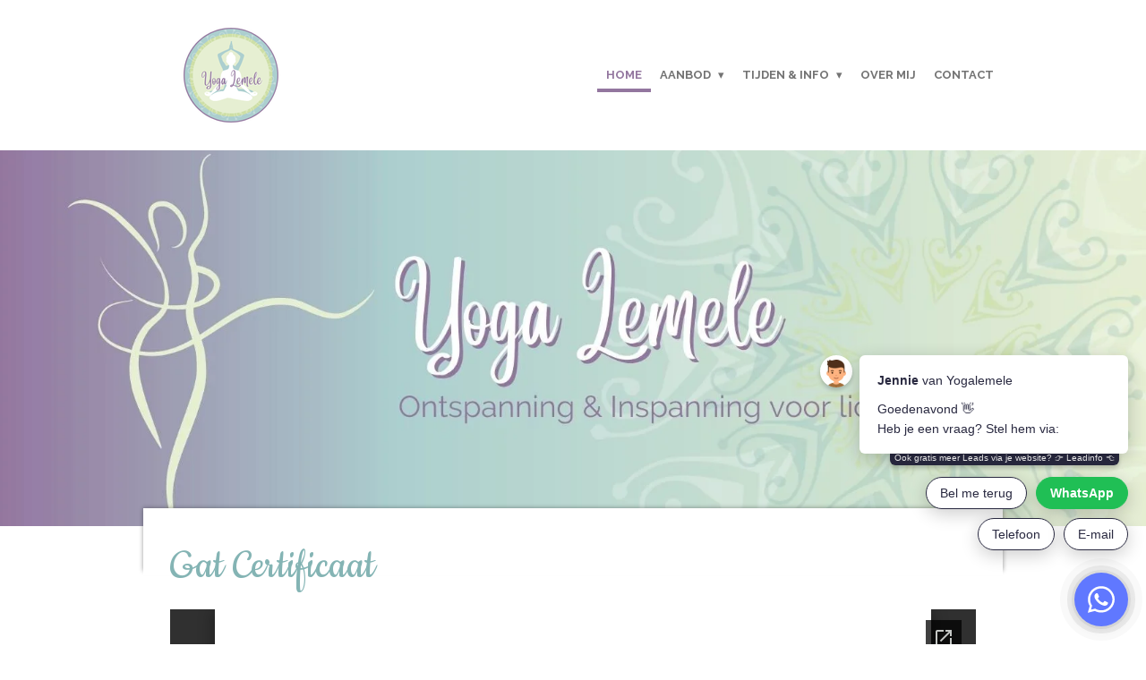

--- FILE ---
content_type: text/html; charset=utf-8
request_url: https://docs.google.com/viewer?url=https%3A%2F%2Fprimary.jwwb.nl%2Fplugin-documents%2F9ae7dfad891054e6ad1afd5c9f12b11052ec267c.pdf&embedded=true
body_size: 2329
content:
<!DOCTYPE html><html lang="en" dir="ltr"><head><title>9ae7dfad891054e6ad1afd5c9f12b11052ec267c.pdf</title><link rel="stylesheet" type="text/css" href="//www.gstatic.com/_/apps-viewer/_/ss/k=apps-viewer.standalone.a19uUV4v8Lc.L.W.O/am=AAQD/d=0/rs=AC2dHMKIcHC-ZI7sbGRsdy-Tqv76hgg_tw" nonce="PawTn3hgIzoApi-6tcBrdA"/></head><body><div class="ndfHFb-c4YZDc ndfHFb-c4YZDc-AHmuwe-Hr88gd-OWB6Me dif24c vhoiae LgGVmb bvmRsc ndfHFb-c4YZDc-TSZdd ndfHFb-c4YZDc-TJEFFc ndfHFb-c4YZDc-vyDMJf-aZ2wEe ndfHFb-c4YZDc-i5oIFb ndfHFb-c4YZDc-uoC0bf ndfHFb-c4YZDc-e1YmVc" aria-label="Showing viewer."><div class="ndfHFb-c4YZDc-zTETae"></div><div class="ndfHFb-c4YZDc-JNEHMb"></div><div class="ndfHFb-c4YZDc-K9a4Re"><div class="ndfHFb-c4YZDc-E7ORLb-LgbsSe ndfHFb-c4YZDc-LgbsSe-OWB6Me" aria-label="Previous"><div class="ndfHFb-c4YZDc-DH6Rkf-AHe6Kc"><div class="ndfHFb-c4YZDc-Bz112c ndfHFb-c4YZDc-DH6Rkf-Bz112c"></div></div></div><div class="ndfHFb-c4YZDc-tJiF1e-LgbsSe ndfHFb-c4YZDc-LgbsSe-OWB6Me" aria-label="Next"><div class="ndfHFb-c4YZDc-DH6Rkf-AHe6Kc"><div class="ndfHFb-c4YZDc-Bz112c ndfHFb-c4YZDc-DH6Rkf-Bz112c"></div></div></div><div class="ndfHFb-c4YZDc-q77wGc"></div><div class="ndfHFb-c4YZDc-K9a4Re-nKQ6qf ndfHFb-c4YZDc-TvD9Pc-qnnXGd" role="main"><div class="ndfHFb-c4YZDc-EglORb-ge6pde ndfHFb-c4YZDc-K9a4Re-ge6pde-Ne3sFf" role="status" tabindex="-1" aria-label="Loading"><div class="ndfHFb-c4YZDc-EglORb-ge6pde-RJLb9c ndfHFb-c4YZDc-AHmuwe-wcotoc-zTETae"><div class="ndfHFb-aZ2wEe" dir="ltr"><div class="ndfHFb-vyDMJf-aZ2wEe auswjd"><div class="aZ2wEe-pbTTYe aZ2wEe-v3pZbf"><div class="aZ2wEe-LkdAo-e9ayKc aZ2wEe-LK5yu"><div class="aZ2wEe-LkdAo aZ2wEe-hj4D6d"></div></div><div class="aZ2wEe-pehrl-TpMipd"><div class="aZ2wEe-LkdAo aZ2wEe-hj4D6d"></div></div><div class="aZ2wEe-LkdAo-e9ayKc aZ2wEe-qwU8Me"><div class="aZ2wEe-LkdAo aZ2wEe-hj4D6d"></div></div></div><div class="aZ2wEe-pbTTYe aZ2wEe-oq6NAc"><div class="aZ2wEe-LkdAo-e9ayKc aZ2wEe-LK5yu"><div class="aZ2wEe-LkdAo aZ2wEe-hj4D6d"></div></div><div class="aZ2wEe-pehrl-TpMipd"><div class="aZ2wEe-LkdAo aZ2wEe-hj4D6d"></div></div><div class="aZ2wEe-LkdAo-e9ayKc aZ2wEe-qwU8Me"><div class="aZ2wEe-LkdAo aZ2wEe-hj4D6d"></div></div></div><div class="aZ2wEe-pbTTYe aZ2wEe-gS7Ybc"><div class="aZ2wEe-LkdAo-e9ayKc aZ2wEe-LK5yu"><div class="aZ2wEe-LkdAo aZ2wEe-hj4D6d"></div></div><div class="aZ2wEe-pehrl-TpMipd"><div class="aZ2wEe-LkdAo aZ2wEe-hj4D6d"></div></div><div class="aZ2wEe-LkdAo-e9ayKc aZ2wEe-qwU8Me"><div class="aZ2wEe-LkdAo aZ2wEe-hj4D6d"></div></div></div><div class="aZ2wEe-pbTTYe aZ2wEe-nllRtd"><div class="aZ2wEe-LkdAo-e9ayKc aZ2wEe-LK5yu"><div class="aZ2wEe-LkdAo aZ2wEe-hj4D6d"></div></div><div class="aZ2wEe-pehrl-TpMipd"><div class="aZ2wEe-LkdAo aZ2wEe-hj4D6d"></div></div><div class="aZ2wEe-LkdAo-e9ayKc aZ2wEe-qwU8Me"><div class="aZ2wEe-LkdAo aZ2wEe-hj4D6d"></div></div></div></div></div></div><span class="ndfHFb-c4YZDc-EglORb-ge6pde-fmcmS ndfHFb-c4YZDc-AHmuwe-wcotoc-zTETae" aria-hidden="true">Loading&hellip;</span></div><div class="ndfHFb-c4YZDc-ujibv-nUpftc"><img class="ndfHFb-c4YZDc-ujibv-JUCs7e" src="/viewerng/thumb?ds=[base64]&amp;ck=lantern&amp;dsmi=unknown&amp;authuser&amp;w=800&amp;webp=true&amp;p=proj"/></div></div></div></div><script nonce="Kb6GvUOZ0TeETDppEkfWqg">/*

 Copyright The Closure Library Authors.
 SPDX-License-Identifier: Apache-2.0
*/
function c(a,e,f){a._preloadFailed||a.complete&&a.naturalWidth===void 0?f():a.complete&&a.naturalWidth?e():(a.addEventListener("load",function(){e()},!1),a.addEventListener("error",function(){f()},!1))}
for(var d=function(a,e,f){function k(){b.style.display="none"}var g=document.body.getElementsByClassName(a)[0],b;g&&(b=g.getElementsByClassName(f)[0])&&(b._preloadStartTime=Date.now(),b.onerror=function(){this._preloadFailed=!0},c(b,function(){b.naturalWidth<800?k():(b._preloadEndTime||(b._preloadEndTime=Date.now()),e&&(g.getElementsByClassName(e)[0].style.display="none"))},k))},h=["_initStaticViewer"],l=this||self,m;h.length&&(m=h.shift());)h.length||d===void 0?l=l[m]&&l[m]!==Object.prototype[m]?
l[m]:l[m]={}:l[m]=d;
</script><script nonce="Kb6GvUOZ0TeETDppEkfWqg">_initStaticViewer('ndfHFb-c4YZDc-K9a4Re-nKQ6qf','ndfHFb-c4YZDc-EglORb-ge6pde','ndfHFb-c4YZDc-ujibv-JUCs7e')</script><script type="text/javascript" charset="UTF-8" src="//www.gstatic.com/_/apps-viewer/_/js/k=apps-viewer.standalone.en_US.xhJaMLJfaPI.O/am=AAQD/d=1/rs=AC2dHMJb5Ica8JbfhCGPoCqHXcqkaOmeNA/m=main" nonce="Kb6GvUOZ0TeETDppEkfWqg"></script><script type="text/javascript" src="https://apis.google.com/js/client.js" nonce="Kb6GvUOZ0TeETDppEkfWqg"></script><script type="text/javascript" nonce="Kb6GvUOZ0TeETDppEkfWqg">_init([["0",null,null,null,null,2,null,null,null,null,0,[1],null,null,null,"https://drive.google.com",null,null,null,null,null,null,null,null,null,null,null,null,null,null,null,null,[["core-745-RC1","prod"],12,1,1],null,null,null,null,[null,null,null,null,"https://accounts.google.com/ServiceLogin?passive\u003d1209600\u0026continue\u003dhttps://docs.google.com/viewer?url%3Dhttps://primary.jwwb.nl/plugin-documents/9ae7dfad891054e6ad1afd5c9f12b11052ec267c.pdf%26embedded%3Dtrue\u0026hl\u003den-US\u0026followup\u003dhttps://docs.google.com/viewer?url%3Dhttps://primary.jwwb.nl/plugin-documents/9ae7dfad891054e6ad1afd5c9f12b11052ec267c.pdf%26embedded%3Dtrue",null,null,null,0],null,null,null,null,null,null,null,null,null,null,null,null,null,null,null,0,null,null,null,null,null,null,null,null,null,null,null,null,null,null,null,null,null,null,null,null,null,null,null,null,null,null,null,null,null,null,null,null,null,null,null,null,null,null,null,null,null,null,null,null,null,null,null,null,null,null,null,null,null,null,null,null,null,null,null,null,null,null,null,null,null,null,null,null,null,null,null,null,null,null,null,null,null,null,null,null,null,null,null,null,null,null,null,null,1],[null,"9ae7dfad891054e6ad1afd5c9f12b11052ec267c.pdf","/viewerng/thumb?ds\[base64]\u0026ck\u003dlantern\u0026dsmi\u003dunknown\u0026authuser\u0026w\u003d800\u0026webp\u003dtrue\u0026p\u003dproj",null,null,null,null,null,null,"/viewerng/upload?ds\[base64]\u0026ck\u003dlantern\u0026dsmi\u003dunknown\u0026authuser\u0026p\u003dproj",null,"application/pdf",null,null,1,null,"/viewerng/viewer?url\u003dhttps://primary.jwwb.nl/plugin-documents/9ae7dfad891054e6ad1afd5c9f12b11052ec267c.pdf",null,"https://primary.jwwb.nl/plugin-documents/9ae7dfad891054e6ad1afd5c9f12b11052ec267c.pdf",null,null,0,null,null,null,null,null,"/viewerng/standalone/refresh?url\u003dhttps://primary.jwwb.nl/plugin-documents/9ae7dfad891054e6ad1afd5c9f12b11052ec267c.pdf\u0026embedded\u003dtrue",[null,null,"meta?id\u003dACFrOgCoNR3NvKKxJX7nwROKNjLUipN-FhHpG_XIBYnHCiythXpakpCaSlgExljYHI0lWRuUN7LwLL31tUSdG_LyzZ5KVNc1G4sg-v-lm53KJnrdEKsVA1nejVZLlCL67G1ogOnq7m-Dd8aNEvK6","img?id\u003dACFrOgCoNR3NvKKxJX7nwROKNjLUipN-FhHpG_XIBYnHCiythXpakpCaSlgExljYHI0lWRuUN7LwLL31tUSdG_LyzZ5KVNc1G4sg-v-lm53KJnrdEKsVA1nejVZLlCL67G1ogOnq7m-Dd8aNEvK6","press?id\u003dACFrOgCoNR3NvKKxJX7nwROKNjLUipN-FhHpG_XIBYnHCiythXpakpCaSlgExljYHI0lWRuUN7LwLL31tUSdG_LyzZ5KVNc1G4sg-v-lm53KJnrdEKsVA1nejVZLlCL67G1ogOnq7m-Dd8aNEvK6","status?id\u003dACFrOgCoNR3NvKKxJX7nwROKNjLUipN-FhHpG_XIBYnHCiythXpakpCaSlgExljYHI0lWRuUN7LwLL31tUSdG_LyzZ5KVNc1G4sg-v-lm53KJnrdEKsVA1nejVZLlCL67G1ogOnq7m-Dd8aNEvK6","https://doc-08-bk-apps-viewer.googleusercontent.com/viewer/secure/pdf/3nb9bdfcv3e2h2k1cmql0ee9cvc5lole/j20ijfsukrm0pg4vmnd5a7hvsa4u3ltl/1769375325000/lantern/*/ACFrOgCoNR3NvKKxJX7nwROKNjLUipN-FhHpG_XIBYnHCiythXpakpCaSlgExljYHI0lWRuUN7LwLL31tUSdG_LyzZ5KVNc1G4sg-v-lm53KJnrdEKsVA1nejVZLlCL67G1ogOnq7m-Dd8aNEvK6",null,"presspage?id\u003dACFrOgCoNR3NvKKxJX7nwROKNjLUipN-FhHpG_XIBYnHCiythXpakpCaSlgExljYHI0lWRuUN7LwLL31tUSdG_LyzZ5KVNc1G4sg-v-lm53KJnrdEKsVA1nejVZLlCL67G1ogOnq7m-Dd8aNEvK6"],null,null,null,"pdf"],"","",2]);</script></body></html>